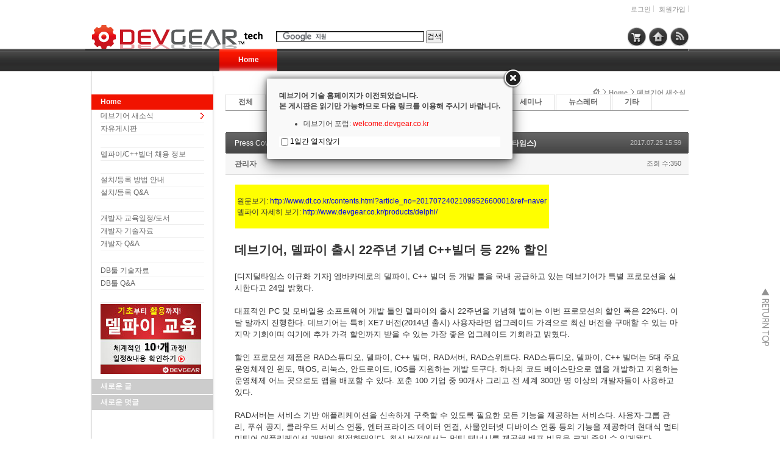

--- FILE ---
content_type: text/html; charset=UTF-8
request_url: https://tech.devgear.co.kr/index.php?mid=board_in1&page=6&category=344939&sort_index=readed_count&document_srl=435012
body_size: 8717
content:
<!DOCTYPE html>
<html lang="ko">
<head>
<!-- META -->
<meta charset="utf-8">
<meta name="Generator" content="XpressEngine">
<meta http-equiv="X-UA-Compatible" content="IE=edge">
<!-- TITLE -->
<title>데브기어 새소식 - 데브기어, 델파이 출시 22주년 기념 C++빌더 등 22% 할인 (디지털타임스)</title>
<!-- CSS -->
<link rel="stylesheet" href="/common/css/xe.min.css?20191122062755" />
<link rel="stylesheet" href="/modules/board/skins/xe_v3_default/xe_v3_default.css?20111220023436" />
<link rel="stylesheet" href="/layouts/NetCabin_X3/css/default.css?20170413074542" />
<link rel="stylesheet" href="/layouts/NetCabin_X3/ncd_plugins/ncd_my_link/css/ncd_my_link.css?20120822041723" />
<link rel="stylesheet" href="/layouts/NetCabin_X3/ncd_plugins/ncd_menu/css/red_gnb_default.css?20120828024153" />
<link rel="stylesheet" href="/layouts/NetCabin_X3/ncd_plugins/ncd_menu/css/red_lnb_default.css?20120115150404" />
<link rel="stylesheet" href="/layouts/NetCabin_X3/ncd_plugins/ncd_menu_location/css/ncd_menu_location.css?20110915175034" />
<link rel="stylesheet" href="/modules/editor/styles/ckeditor_light/style.css?20191122062750" />
<link rel="stylesheet" href="/addons/layerpopup/source/jquery.fancybox.css?20190725012128" />
<link rel="stylesheet" href="/files/faceOff/858/layout.css?20120821023805" />
<!-- JS -->
<script>
var current_url = "https://tech.devgear.co.kr/?mid=board_in1&page=6&category=344939&sort_index=readed_count&document_srl=435012";
var request_uri = "https://tech.devgear.co.kr/";
var current_mid = "board_in1";
var waiting_message = "서버에 요청 중입니다. 잠시만 기다려주세요.";
var ssl_actions = new Array();
var default_url = "https://tech.devgear.co.kr/";
var enforce_ssl = true;</script>
<!--[if lt IE 9]><script src="/common/js/jquery-1.x.min.js?20191122062755"></script>
<![endif]--><!--[if gte IE 9]><!--><script src="/common/js/jquery.min.js?20191122062800"></script>
<!--<![endif]--><script src="/common/js/x.min.js?20191122062800"></script>
<script src="/common/js/xe.min.js?20191122062756"></script>
<script src="/addons/layerpopup/source/varjQuery.js?20190725012128"></script>
<script src="/modules/board/tpl/js/board.min.js?20191122062744"></script>
<script src="/addons/layerpopup/source/jquery.mousewheel-3.0.6.pack.js?20190725012128"></script>
<script src="/addons/layerpopup/source/jquery.fancybox.pack.js?20190725012128"></script>
<script src="/addons/layerpopup/source/cookie.js?20190725012128"></script>
<!-- RSS -->
<!-- ICON -->
<link rel="shortcut icon" href="https://tech.devgear.co.kr/files/attach/xeicon/favicon.ico" />

<script type="text/javascript">jQuery(document).ready(function() {if(getCookie('lpopup') == 'no') {}else{jQuery('.fancybox').fancybox({autoResize:false,autoCenter:false,minWidth:0,minHeight:0,padding:20,openEffect:'fade',closeEffect:'fade',openSpeed:1000,closeSpeed:150,topRatio:0.2,leftRatio:0.5,helpers:{overlay : null}}).trigger('click');}});</script>
<script type="text/javascript">jQuery(document).ready(function() {$('.fancybox-wrap').draggable({cursor:'move',cancel:'.fancybox-close'});$('.fancybox-wrap').disableSelection();});</script>
<style>.fancybox-desktop {box-shadow: 0 0 10px #666666;-webkit-box-shadow: 0 0 10px #666666;-moz-box-shadow: 0 0 10px #666666;}#dialoga .lCheck {background-color:#FFF;box-shadow:0 0 2px #666666;-webkit-box-shadow:0 0 2px #666666;-moz-box-shadow: 0 0 2px $666666;line-height:20px;height:20px;margin-top:-2px;padding-bottom:2px}#dialoga img{height:auto;max-width:100%;vertical-align:middle;border:0;margin:auto;-ms-interpolation-mode:bicubic}#dialoga label{font-size:12px;font-family:'NanumGothic','Segoe UI','Segoe UI','Malgun Gothic',Meiryo,'Trebuchet MS','Dotum',AppleGothic,sans-serif;color:#000;vertical-align:middle}#dialoga input[type=checkbox]{width:12px;height:12px;margin-left:3px;margin-right:3px;display:inline-block;vertical-align:middle}</style>
<a class="fancybox" href="#dialoga" style="display: none;">LayerPopupAddon</a>
<div id="dialoga" style="display: none;"><h3><span style="FONT-WEIGHT: normal"><b>데브기어 기술 홈페이지가 이전되었습니다. <br>본 게시판은 읽기만 가능하므로 다음 링크를 이용해 주시기 바랍니다.</b></span></h3><h3><span style="FONT-WEIGHT: normal"></h3><h3><span style="FONT-WEIGHT: normal"> <ul> <li>데브기어 포럼: <a href="https://welcome.devgear.co.kr/"><span style="COLOR: rgb(255,0,0)">welcome.devgear.co.kr</a></span> </li> </ul> </h3><div class="check" style="background-color: #ffffff;"><input type="checkbox" id="nopopup" onClick="jQuery.fancybox.close(); setCookie('lpopup', 'no', 1)"><label for="nopopup" style="font-size: 12px;">1일간 열지않기</label></div></div>
<link rel="canonical" href="https://tech.devgear.co.kr/board_in1/435012" />
<meta name="keywords" content="Delphi, 델파이, C++Builder, C++빌더, C빌더, ER/Studio, 기술지원, 엠바카데로, 데브기어, Embarcadero" />
<meta name="description" content="원문보기: http://www.dt.co.kr/contents.html?article_no=2017072402109952660001&amp;amp;ref=naver 델파이 자세히 보기: http://www.devgear.co.kr/products/delphi/ &amp;..." />
<meta property="og:locale" content="ko_KR" />
<meta property="og:type" content="article" />
<meta property="og:url" content="https://tech.devgear.co.kr/board_in1/435012" />
<meta property="og:title" content="데브기어 새소식 - 데브기어, 델파이 출시 22주년 기념 C++빌더 등 22% 할인 (디지털타임스)" />
<meta property="og:description" content="원문보기: http://www.dt.co.kr/contents.html?article_no=2017072402109952660001&amp;amp;ref=naver 델파이 자세히 보기: http://www.devgear.co.kr/products/delphi/ &amp;..." />
<meta property="article:published_time" content="2017-07-25T15:59:00+00:00" />
<meta property="article:modified_time" content="2017-07-25T15:59:00+00:00" /><script>
//<![CDATA[
xe.current_lang = "ko";
xe.cmd_find = "찾기";
xe.cmd_cancel = "취소";
xe.cmd_confirm = "확인";
xe.msg_no_root = "루트는 선택 할 수 없습니다.";
xe.msg_no_shortcut = "바로가기는 선택 할 수 없습니다.";
xe.msg_select_menu = "대상 메뉴 선택";
//]]>
</script>
</head>
<body>
<div id="wrap_outside">
    <div id="wrap">
        <div id="container">
            <div id="header">
            <!-- Main logo -->
		        <div class="left_bg">
                    <h1><a href="https://tech.devgear.co.kr" class="site_logo">
                        <img src="https://tech.devgear.co.kr/files/attach/images/858/logo.gif" alt="" />                                            </a></h1>
                </div><!-- .left_bg -->
			
	            <ul class="account_box">
	        <!-- Language select botton include -->
                                <!-- Account -->
				    											<li class="wrap_log"><a href="https://tech.devgear.co.kr/index.php?mid=board_in1&amp;page=6&amp;category=344939&amp;sort_index=readed_count&amp;document_srl=435012&amp;act=dispMemberLoginForm">로그인</a>
						<a href="https://tech.devgear.co.kr/index.php?mid=board_in1&amp;page=6&amp;category=344939&amp;sort_index=readed_count&amp;document_srl=435012&amp;act=dispMemberSignUpForm">회원가입</a></li>
								    </ul>
			<!-- Search include -->
		        <div class="center">
                    <div id="search">
<!-- Search Google -->
<center>
<form action="https://www.google.co.kr/cse" id="cse-search-box"><input type="hidden" name="error_return_url" value="/index.php?mid=board_in1&amp;page=6&amp;category=344939&amp;sort_index=readed_count&amp;document_srl=435012" /><input type="hidden" name="act" value="" /><input type="hidden" name="mid" value="board_in1" /><input type="hidden" name="vid" value="" />
  <div>
    <input type="hidden" name="cx" value="005897116243128657045:hupkyrhkrdi" />
    <input type="hidden" name="ie" value="UTF-8" />
    <input type="text" name="q" size="33" />
    <input type="submit" name="sa" value="검색" />
    <script type="text/javascript" src="https://www.google.com/coop/cse/brand?form=cse-search-box&lang=ko"></script>
  </div>
</form>
</center>
<!-- Search Google -->
</div>
			    </div><!-- .center -->
			
			    <div id="Hside_link">
	        <!-- My link include -->
                    <!-- NETCABIN My link -> JS Jung (netcabin@naver.com) -->
<div class="rss_tap">
    <a href="https://tech.devgear.co.kr/rss" target="_blank"></a>
</div><div class="home_tap">
    <a href="https://tech.devgear.co.kr" target="_blank"></a>
</div><div class="shop_tap">
    <a href="https://www.devgearshop.co.kr" target="_blank"></a>
</div>			    </div><!-- #Hside_link -->
			
            <!-- GNB menu include -->
                <!-- Gnb default menu -->
<div id="gnb_box">
    <div id="gnb">
                                        <ul>
		    <li class="on"><a href="https://tech.devgear.co.kr/home" >Home</a>
			</li>
		</ul>
        	</div><!-- #gnb -->	
</div><!-- #gnb_box -->	                            </div><!-- #header -->
	        <div id="middle_box">
                <div id="aside_box">
				    <div class="aside_blank"></div><!-- .aside_blank -->
					
            <!-- LNB menu include -->				
                    <!-- NETCABIN lnbmenu -> JS Jung (netcabin@naver.com) -->
<div id="lnb_box">
    <div class="lnb">
	    <h2><span><a href="https://tech.devgear.co.kr/home"> Home</a></span></h2>			<ul>
				<li class="on_1rd"><h3><a href="https://tech.devgear.co.kr/board_in1">데브기어 새소식</a></h3>
									</li><li><h3><a href="https://tech.devgear.co.kr/board_gong">자유게시판</a></h3>
									</li><li><h3><a href="https://tech.devgear.co.kr"> </a></h3>
									</li><li><h3><a href="https://tech.devgear.co.kr/delphijob">델파이/C++빌더 채용 정보</a></h3>
									</li><li><h3><a href="https://tech.devgear.co.kr"> </a></h3>
									</li><li><h3><a href="https://tech.devgear.co.kr/howtoinstall">설치/등록 방법 안내</a></h3>
									</li><li><h3><a href="https://tech.devgear.co.kr/install_register_qna1">설치/등록 Q&amp;A</a></h3>
									</li><li><h3><a href="https://tech.devgear.co.kr"> </a></h3>
									</li><li><h3><a href="https://tech.devgear.co.kr/devgearbook/422873">개발자 교육일정/도서</a></h3>
									</li><li><h3><a href="https://tech.devgear.co.kr/delphi_news">개발자 기술자료</a></h3>
									</li><li><h3><a href="https://tech.devgear.co.kr/delphi_qna">개발자 Q&amp;A</a></h3>
					<ul>
						<li><h4><a href="https://tech.devgear.co.kr"> </a></h4></li>					</ul>				</li><li><h3><a href="https://tech.devgear.co.kr/db_kb">DB툴 기술자료</a></h3>
									</li><li><h3><a href="https://tech.devgear.co.kr/db_qna">DB툴 Q&amp;A</a></h3>
					<ul>
						<li><h4><a href="https://tech.devgear.co.kr"> </a></h4></li>					</ul>				</li><li><h3><a href="https://tech.devgear.co.kr/devgearbook/422873"><img src="/files/attach/menu_button/63/428280.20161215085343.menu_normal_btn.jpg" onmouseout="this.src='/files/attach/menu_button/63/428280.20161215085343.menu_normal_btn.jpg'" alt=" "   /></a></h3>
									</li>			</ul>    </div>
</div>			
				    <div class="aside">
            <!-- Wiget box -->	
                        <div class="descrip_title01">새로운 글</div><!-- .descrip_title01 -->
			            <div class="descrip_margin"></div><!-- .descrip_margin -->
			            <div class="descrip_nomargin"></div><!-- .descrip_nomargin -->
                        <div class="descrip_title02">새로운 덧글</div><!-- .descrip_title02 -->
			            <div class="descrip_margin"></div><!-- .descrip_margin -->
			            <div class="descrip_nomargin"></div><!-- .descrip_nomargin -->
                        <div class="descrip_title03"></div><!-- .descrip_title03 -->
			            <div class="descrip_margin"></div><!-- .descrip_margin -->
			            <div class="descrip_nomargin"></div><!-- .descrip_nomargin -->
                        <div class="descrip_title04"></div><!-- .descrip_title04 -->
			            <div class="descrip_margin"></div><!-- .descrip_margin -->
			            <div class="descrip_nomargin"></div><!-- .descrip_nomargin -->
                        <div class="descrip_title05"></div><!-- .descrip_title05 -->
			            <div class="descrip_margin"></div><!-- .descrip_margin -->
			            <div class="descrip_nomargin"></div><!-- .descrip_nomargin -->
				    </div><!-- .aside -->
	            </div><!-- #aside_box -->
				
            <!-- Menu location include -->
                <div id="content_top">
				                        <!-- NETCABIN Menu location -> JS Jung (netcabin@naver.com) -->
<div class="ncd_menu_location">
	<ul>
						        <li><a href="https://tech.devgear.co.kr/" class="home"><img src="/layouts/NetCabin_X3/ncd_plugins/ncd_menu_location/img/home.gif" width="11" height="11" alt="" /></a></li>
		<li>
			<a href="https://tech.devgear.co.kr/home">Home</a>
		</li>		<li>
			<a href="https://tech.devgear.co.kr/board_in1">데브기어 새소식</a>
		</li>			</ul>
</div><!-- .ncd_menu_location -->							        </div><!-- #content_top -->
				
            <!-- Content -->
	            <div id="content">																												<div class="xev3board">
			<ul class="cTab">
		<li><a href="https://tech.devgear.co.kr/index.php?mid=board_in1&amp;sort_index=readed_count&amp;document_srl=435012">전체</a></li>
		<li><a href="https://tech.devgear.co.kr/index.php?mid=board_in1&amp;page=6&amp;category=3377&amp;sort_index=readed_count">프로모션<!--<em>[37]</em>--></a>
					</li><li><a href="https://tech.devgear.co.kr/index.php?mid=board_in1&amp;page=6&amp;category=3378&amp;sort_index=readed_count">교육<!--<em>[28]</em>--></a>
					</li><li><a href="https://tech.devgear.co.kr/index.php?mid=board_in1&amp;page=6&amp;category=3379&amp;sort_index=readed_count">Press Release<!--<em>[107]</em>--></a>
					</li><li class="on"><a href="https://tech.devgear.co.kr/index.php?mid=board_in1&amp;page=6&amp;category=344939&amp;sort_index=readed_count">Press Coverage<!--<em>[136]</em>--></a>
					</li><li><a href="https://tech.devgear.co.kr/index.php?mid=board_in1&amp;page=6&amp;category=3380&amp;sort_index=readed_count">세미나<!--<em>[94]</em>--></a>
					</li><li><a href="https://tech.devgear.co.kr/index.php?mid=board_in1&amp;page=6&amp;category=6232&amp;sort_index=readed_count">뉴스레터<!--<em>[129]</em>--></a>
					</li><li><a href="https://tech.devgear.co.kr/index.php?mid=board_in1&amp;page=6&amp;category=343720&amp;sort_index=readed_count">기타<!--<em>[20]</em>--></a>
					</li>	</ul><div class="board_read">
	<!-- READ HEADER -->
	<div class="read_header">
		<h1>
			<a href="https://tech.devgear.co.kr/index.php?mid=board_in1&amp;page=6&amp;category=344939&amp;sort_index=readed_count" class="category">Press Coverage</a>			<a href="https://tech.devgear.co.kr/board_in1/435012">데브기어, 델파이 출시 22주년 기념 C++빌더 등 22% 할인 (디지털타임스)</a>
		</h1>
		<p class="time">
			2017.07.25 15:59		</p>
		<p class="meta">
									<a href="#popup_menu_area" class="member_4 author" onclick="return false">관리자</a>			<span class="sum">
				<span class="read">조회 수:350</span>
							</span>
		</p>
	</div>
	<!-- /READ HEADER -->
	<!-- Extra Output -->
		<!-- /Extra Output -->
	<!-- READ BODY -->
	<div class="read_body">
				<!--BeforeDocument(435012,4)--><div class="document_435012_4 xe_content"><table cellspacing="1">
	<tbody>
		<tr>
			<td style="background-color:rgb(255,255,0);">
			<p>&nbsp;</p>

			<p>&nbsp;원문보기:&nbsp;<a href="http://www.dt.co.kr/contents.html?article_no=2017072402109952660001&amp;ref=naver" target="_blank">http://www.dt.co.kr/contents.html?article_no=2017072402109952660001&amp;ref=naver</a></p>

			<p>&nbsp;델파이 자세히 보기:&nbsp;<a href="http://devgear.co.kr/products/delphi/" target="_blank">http://www.devgear.co.kr/products/delphi/</a><a href="http://www.devgear.co.kr/products/rad-studio/" target="_blank"> </a>&nbsp; &nbsp; &nbsp; &nbsp; &nbsp; &nbsp; &nbsp; &nbsp; &nbsp; &nbsp; &nbsp; &nbsp; &nbsp; &nbsp; &nbsp; &nbsp; &nbsp; &nbsp; &nbsp; &nbsp; &nbsp; &nbsp; &nbsp; &nbsp; &nbsp; &nbsp; &nbsp; &nbsp; &nbsp; &nbsp;&nbsp;</p>

			<p>&nbsp; &nbsp; &nbsp; &nbsp; &nbsp; &nbsp; &nbsp; &nbsp; &nbsp; &nbsp; &nbsp; &nbsp;&nbsp;</p>
			</td>
		</tr>
	</tbody>
</table>

<p>&nbsp;</p>

<p><span style="font-size:20px;"><strong>데브기어, 델파이 출시 22주년 기념 C++빌더 등 22% 할인</strong></span></p>

<p>&nbsp;</p>

<p>[디지털타임스&nbsp;이규화 기자]&nbsp;엠바카데로의 델파이, C++ 빌더 등 개발 툴을 국내 공급하고 있는 데브기어가 특별 프로모션을 실시한다고 24일 밝혔다.&nbsp;<br />
&nbsp;<br />
대표적인 PC 및 모바일용 소프트웨어 개발 툴인 델파이의 출시 22주년을 기념해 벌이는 이번 프로모션의 할인 폭은 22%다. 이달 말까지 진행한다. 데브기어는 특히 XE7 버전(2014년 출시) 사용자라면 업그레이드 가격으로 최신 버전을 구매할 수 있는 마지막 기회이며 여기에 추가 가격 할인까지 받을 수 있는 가장 좋은 업그레이드 기회라고 밝혔다.<br />
&nbsp;<br />
할인 프로모션 제품은 RAD스튜디오, 델파이, C++ 빌더, RAD서버, RAD스위트다. RAD스튜디오, 델파이, C++ 빌더는 5대 주요 운영체제인 윈도, 맥OS, 리눅스, 안드로이드, iOS를 지원하는 개발 도구다. 하나의 코드 베이스만으로 앱을 개발하고 지원하는 운영체제 어느 곳으로도 앱을 배포할 수 있다. 포춘 100 기업 중 90개사 그리고 전 세계 300만 명 이상의 개발자들이 사용하고 있다.&nbsp;<br />
<br />
RAD서버는 서비스 기반 애플리케이션을 신속하게 구축할 수 있도록 필요한 모든 기능을 제공하는 서비스다. 사용자&middot;그룹 관리, 푸쉬 공지, 클라우드 서비스 연동, 엔터프라이즈 데이터 연결, 사물인터넷 디바이스 연동 등의 기능을 제공하며 현대식 멀티미티어 애플리케이션 개발에 최적화돼있다. 최신 버전에서는 멀티-테넌시를 제공해 배포 비용을 크게 줄일 수 있게됐다.</p>

<p>&nbsp;</p>

<p>...(중략)...</p>

<p>&nbsp;</p>

<p>&nbsp;</p></div><!--AfterDocument(435012,4)-->			</div>
	<!-- /READ BODY -->
	<!-- READ FOOTER -->
	<div class="read_footer">
				<div class="tns">
									<a class="document_435012 action" href="#popup_menu_area" onclick="return false">이 게시물을</a>
			<ul class="sns">
				<li class="twitter link"><a href="http://twitter.com/">Twitter</a></li>
				<li class="me2day link"><a href="http://me2day.net/">Me2day</a></li>
				<li class="facebook link"><a href="http://facebook.com/">Facebook</a></li>
				<li class="delicious link"><a href="http://delicious.com/">Delicious</a></li>
			</ul>
			<script type="text/javascript">
				jQuery(function($){
					$('.twitter>a').snspost({
						type : 'twitter',
						content : '데브기어, 델파이 출시 22주년 기념 C++빌더 등 22% 할인 (디지털타임스) https://tech.devgear.co.kr/board_in1/435012'
					});
					$('.me2day>a').snspost({
						type : 'me2day',
						content : '\"데브기어, 델파이 출시 22주년 기념 C++빌더 등 22% 할인 (디지털타임스)\":https://tech.devgear.co.kr/board_in1/435012'
					});
					$('.facebook>a').snspost({
						type : 'facebook',
						content : '데브기어, 델파이 출시 22주년 기념 C++빌더 등 22% 할인 (디지털타임스)'
					});
					$('.delicious>a').snspost({
						type : 'delicious',
						content : '데브기어, 델파이 출시 22주년 기념 C++빌더 등 22% 할인 (디지털타임스)'
					});
				});
			</script>
		</div>
		<div class="sign">
			<img src="https://tech.devgear.co.kr/files/member_extra_info/profile_image/004/4.jpg?20140305021533" alt="Profile" class="pf" />					</div>		<div class="btnArea">
			<span class="goList"><span class="btn25 black"><a href="https://tech.devgear.co.kr/index.php?mid=board_in1&amp;page=6&amp;category=344939&amp;sort_index=readed_count">목록</a></span></span>
			<span class="goEdit">
				<span class="btn25"></span>
				<span class="btn25"></span>
			</span>
		</div>
	</div>
	<!-- /READ FOOTER -->
</div>
<!-- COMMENT -->
<div class="feedback" id="comment">
	<div class="fbHeader">
		<h2>댓글 <em>0</em></h2>
	</div>
	    	</div>
<div class="fbFooter">
	<span class="btn25 black"><a href="https://tech.devgear.co.kr/index.php?mid=board_in1&amp;page=6&amp;category=344939&amp;sort_index=readed_count">목록</a></span>
</div>
<!-- /COMMENT -->
<div class="board_list" id="board_list">
	<table width="100%" border="1" cellspacing="0" summary="List of Articles">
		<thead>
			<!-- LIST HEADER -->
			<tr>
								<th scope="col"><span>번호</span></th>																																																				<th scope="col" class="title"><span>제목</span></th>																																																				<th scope="col"><span>글쓴이</span></th>																																																												<th scope="col"><span><a href="https://tech.devgear.co.kr/index.php?mid=board_in1&amp;page=6&amp;category=344939&amp;sort_index=regdate&amp;document_srl=435012">날짜</a></span></th>																																																												<th scope="col"><span><a href="https://tech.devgear.co.kr/index.php?mid=board_in1&amp;page=6&amp;category=344939&amp;sort_index=readed_count&amp;document_srl=435012">조회 수</a></span></th>																			</tr>
			<!-- /LIST HEADER -->
		</thead>
		<tbody>
			<!-- NOTICE -->
			<tr class="notice">
								<td class="notice">
										공지				</td>																																																				<td class="title">
					<a href="https://tech.devgear.co.kr/index.php?mid=board_in1&amp;page=6&amp;category=344939&amp;sort_index=readed_count&amp;document_srl=471907">
						<span style="font-weight:bold;;color:#EE2222">새 글은 새로운 게시판을 이용해 주세요!</span>					</a>
														</td>																																																				<td class="author"><a href="#popup_menu_area" class="member_4" onclick="return false">관리자</a></td>																																																												<td class="time">2022.01.18</td>																																																												<td class="readNum">15562</td>																			</tr>			<!-- /NOTICE -->
			<!-- LIST -->
			<tr>
								<td class="no">
										36				</td>																																																				<td class="title">
					<a href="https://tech.devgear.co.kr/index.php?mid=board_in1&amp;page=6&amp;category=344939&amp;sort_index=readed_count&amp;document_srl=425903">엠바카데로, 윈도10 애니버서리 지원 RAD 스튜디오 업데이트 (CCTV뉴스)</a>
																			</td>																																																				<td class="author"><a href="#popup_menu_area" class="member_4" onclick="return false">관리자</a></td>																																																												<td class="time">2016.09.28</td>																																																												<td class="readNum">381</td>																			</tr><tr>
								<td class="no">
										35				</td>																																																				<td class="title">
					<a href="https://tech.devgear.co.kr/index.php?mid=board_in1&amp;page=6&amp;category=344939&amp;sort_index=readed_count&amp;document_srl=415156">데브기어, 윈도 개발에서 출발한 교육프로그램 IoT앱 개발까지 발전 (디지털타임스)</a>
																			</td>																																																				<td class="author"><a href="#popup_menu_area" class="member_4" onclick="return false">관리자</a></td>																																																												<td class="time">2015.09.07</td>																																																												<td class="readNum">378</td>																			</tr><tr>
								<td class="no">
										34				</td>																																																				<td class="title">
					<a href="https://tech.devgear.co.kr/index.php?mid=board_in1&amp;page=6&amp;category=344939&amp;sort_index=readed_count&amp;document_srl=414476">군산대학교, 델파이 기반 모바일 앱 개발 교실 진행 (디지털데일리)</a>
																			</td>																																																				<td class="author"><a href="#popup_menu_area" class="member_4" onclick="return false">관리자</a></td>																																																												<td class="time">2015.08.19</td>																																																												<td class="readNum">377</td>																			</tr><tr>
								<td class="no">
										33				</td>																																																				<td class="title">
					<a href="https://tech.devgear.co.kr/index.php?mid=board_in1&amp;page=6&amp;category=344939&amp;sort_index=readed_count&amp;document_srl=431033">`취업률 90%` 델파이 개발자 교육 빠르게 확산​​ (디지털타임스)</a>
																			</td>																																																				<td class="author"><a href="#popup_menu_area" class="member_4" onclick="return false">관리자</a></td>																																																												<td class="time">2017.03.10</td>																																																												<td class="readNum">368</td>																			</tr><tr>
								<td class="no">
										32				</td>																																																				<td class="title">
					<a href="https://tech.devgear.co.kr/index.php?mid=board_in1&amp;page=6&amp;category=344939&amp;sort_index=readed_count&amp;document_srl=417641">데브기어, 델파이 개발자 취업 과정 8기 모집(디지털타임스)</a>
																			</td>																																																				<td class="author"><a href="#popup_menu_area" class="member_4" onclick="return false">관리자</a></td>																																																												<td class="time">2015.11.25</td>																																																												<td class="readNum">364</td>																			</tr><tr>
								<td class="no">
										31				</td>																																																				<td class="title">
					<a href="https://tech.devgear.co.kr/index.php?mid=board_in1&amp;page=6&amp;category=344939&amp;sort_index=readed_count&amp;document_srl=424981">엠바카데로, 윈도와 모바일 개발툴 학교에 무상 제공 (디지털데일리)</a>
																			</td>																																																				<td class="author"><a href="#popup_menu_area" class="member_4" onclick="return false">관리자</a></td>																																																												<td class="time">2016.08.26</td>																																																												<td class="readNum">359</td>																			</tr><tr>
								<td class="no">
										30				</td>																																																				<td class="title">
					<a href="https://tech.devgear.co.kr/index.php?mid=board_in1&amp;page=6&amp;category=344939&amp;sort_index=readed_count&amp;document_srl=421034">엠바카데로, 신사업 전략 핵심은 `개발자 집중` (디지털타임스)</a>
																			</td>																																																				<td class="author"><a href="#popup_menu_area" class="member_4" onclick="return false">관리자</a></td>																																																												<td class="time">2016.04.04</td>																																																												<td class="readNum">355</td>																			</tr><tr>
								<td class="no">
										29				</td>																																																				<td class="title">
					<a href="https://tech.devgear.co.kr/index.php?mid=board_in1&amp;page=6&amp;category=344939&amp;sort_index=readed_count&amp;document_srl=438047">델파이/C++빌더 총판 데브기어, 신입 개발자 양성 및 취업 지원 (디지털타임스)</a>
																			</td>																																																				<td class="author"><a href="#popup_menu_area" class="member_4" onclick="return false">관리자</a></td>																																																												<td class="time">2017.11.28</td>																																																												<td class="readNum">355</td>																			</tr><tr>
								<td class="no">
					&raquo;									</td>																																																				<td class="title">
					<a href="https://tech.devgear.co.kr/index.php?mid=board_in1&amp;page=6&amp;category=344939&amp;sort_index=readed_count&amp;document_srl=435012">데브기어, 델파이 출시 22주년 기념 C++빌더 등 22% 할인 (디지털타임스)</a>
																			</td>																																																				<td class="author"><a href="#popup_menu_area" class="member_4" onclick="return false">관리자</a></td>																																																												<td class="time">2017.07.25</td>																																																												<td class="readNum">350</td>																			</tr><tr>
								<td class="no">
										27				</td>																																																				<td class="title">
					<a href="https://tech.devgear.co.kr/index.php?mid=board_in1&amp;page=6&amp;category=344939&amp;sort_index=readed_count&amp;document_srl=422709">데브기어, 개발툴 업그레이드 위한 프로모션 실시(디지털타임스)</a>
																			</td>																																																				<td class="author"><a href="#popup_menu_area" class="member_4" onclick="return false">관리자</a></td>																																																												<td class="time">2016.05.30</td>																																																												<td class="readNum">350</td>																			</tr><tr>
								<td class="no">
										26				</td>																																																				<td class="title">
					<a href="https://tech.devgear.co.kr/index.php?mid=board_in1&amp;page=6&amp;category=344939&amp;sort_index=readed_count&amp;document_srl=438417">엠바카데로, 델파이·C++빌더 10.2.2 출시 (ZDNet)</a>
																			</td>																																																				<td class="author"><a href="#popup_menu_area" class="member_4" onclick="return false">관리자</a></td>																																																												<td class="time">2017.12.14</td>																																																												<td class="readNum">345</td>																			</tr><tr>
								<td class="no">
										25				</td>																																																				<td class="title">
					<a href="https://tech.devgear.co.kr/index.php?mid=board_in1&amp;page=6&amp;category=344939&amp;sort_index=readed_count&amp;document_srl=435257">엠바카데로, C데이터와 함께 ‘엔터프라이즈 커넥터’ 출시 (디지털타임즈)</a>
																			</td>																																																				<td class="author"><a href="#popup_menu_area" class="member_4" onclick="return false">관리자</a></td>																																																												<td class="time">2017.08.04</td>																																																												<td class="readNum">340</td>																			</tr><tr>
								<td class="no">
										24				</td>																																																				<td class="title">
					<a href="https://tech.devgear.co.kr/index.php?mid=board_in1&amp;page=6&amp;category=344939&amp;sort_index=readed_count&amp;document_srl=438046">데브기어, 델파이/C++빌더 스마트 팩토링 기술 세미나 개최 (디지털타임스)</a>
																			</td>																																																				<td class="author"><a href="#popup_menu_area" class="member_4" onclick="return false">관리자</a></td>																																																												<td class="time">2017.11.28</td>																																																												<td class="readNum">338</td>																			</tr><tr>
								<td class="no">
										23				</td>																																																				<td class="title">
					<a href="https://tech.devgear.co.kr/index.php?mid=board_in1&amp;page=6&amp;category=344939&amp;sort_index=readed_count&amp;document_srl=432740">IT취업 돌파구 찾으려면 (디지털타임스)</a>
															<img src="https://tech.devgear.co.kr/modules/document/tpl/icons//file.gif" alt="file" title="file" style="margin-right:2px;" />				</td>																																																				<td class="author"><a href="#popup_menu_area" class="member_4" onclick="return false">관리자</a></td>																																																												<td class="time">2017.04.20</td>																																																												<td class="readNum">338</td>																			</tr><tr>
								<td class="no">
										22				</td>																																																				<td class="title">
					<a href="https://tech.devgear.co.kr/index.php?mid=board_in1&amp;page=6&amp;category=344939&amp;sort_index=readed_count&amp;document_srl=414511">[포럼] `윈도 10` 파급효과 주목하라 (디지털타임스)</a>
																			</td>																																																				<td class="author"><a href="#popup_menu_area" class="member_4" onclick="return false">관리자</a></td>																																																												<td class="time">2015.08.19</td>																																																												<td class="readNum">336</td>																			</tr><tr>
								<td class="no">
										21				</td>																																																				<td class="title">
					<a href="https://tech.devgear.co.kr/index.php?mid=board_in1&amp;page=6&amp;category=344939&amp;sort_index=readed_count&amp;document_srl=438418">델파이, C++빌더 10.2.2 출시 기념 프로모션 벌인다 (디지털타임스)</a>
																			</td>																																																				<td class="author"><a href="#popup_menu_area" class="member_4" onclick="return false">관리자</a></td>																																																												<td class="time">2017.12.14</td>																																																												<td class="readNum">335</td>																			</tr><tr>
								<td class="no">
										20				</td>																																																				<td class="title">
					<a href="https://tech.devgear.co.kr/index.php?mid=board_in1&amp;page=6&amp;category=344939&amp;sort_index=readed_count&amp;document_srl=431034">데브기어, 델파이 교육과정 11개로 확대​​ (디지털타임스)</a>
																			</td>																																																				<td class="author"><a href="#popup_menu_area" class="member_4" onclick="return false">관리자</a></td>																																																												<td class="time">2017.03.10</td>																																																												<td class="readNum">334</td>																			</tr><tr>
								<td class="no">
										19				</td>																																																				<td class="title">
					<a href="https://tech.devgear.co.kr/index.php?mid=board_in1&amp;page=6&amp;category=344939&amp;sort_index=readed_count&amp;document_srl=435969">아이데라, 센차 인수로 개발자 도구 사업 강화 (디지털타임스)</a>
																			</td>																																																				<td class="author"><a href="#popup_menu_area" class="member_4" onclick="return false">관리자</a></td>																																																												<td class="time">2017.08.30</td>																																																												<td class="readNum">332</td>																			</tr><tr>
								<td class="no">
										18				</td>																																																				<td class="title">
					<a href="https://tech.devgear.co.kr/index.php?mid=board_in1&amp;page=6&amp;category=344939&amp;sort_index=readed_count&amp;document_srl=414819">엠바카데로, C++과 Delphi 개발자 수백만명이 윈도우 10으로 갈 수 있도록 RAD 개발 플랫폼 신제품 출시 (미디어 다음)</a>
																			</td>																																																				<td class="author"><a href="#popup_menu_area" class="member_4" onclick="return false">관리자</a></td>																																																												<td class="time">2015.09.02</td>																																																												<td class="readNum">328</td>																			</tr><tr>
								<td class="no">
										17				</td>																																																				<td class="title">
					<a href="https://tech.devgear.co.kr/index.php?mid=board_in1&amp;page=6&amp;category=344939&amp;sort_index=readed_count&amp;document_srl=431698">데브기어, RAD 스튜디오 10.2 출시 (디지털타임스)</a>
																			</td>																																																				<td class="author"><a href="#popup_menu_area" class="member_4" onclick="return false">관리자</a></td>																																																												<td class="time">2017.03.31</td>																																																												<td class="readNum">327</td>																			</tr>			<!-- /LIST -->
		</tbody>
	</table></div>
<div class="list_footer">
	<div class="pagination">
		<a href="https://tech.devgear.co.kr/index.php?mid=board_in1&amp;category=344939&amp;sort_index=readed_count" class="direction prev"><span></span><span></span> 첫 페이지</a> 
					 
			<a href="https://tech.devgear.co.kr/index.php?mid=board_in1&amp;page=1&amp;category=344939&amp;sort_index=readed_count">1</a>					 
			<a href="https://tech.devgear.co.kr/index.php?mid=board_in1&amp;page=2&amp;category=344939&amp;sort_index=readed_count">2</a>					 
			<a href="https://tech.devgear.co.kr/index.php?mid=board_in1&amp;page=3&amp;category=344939&amp;sort_index=readed_count">3</a>					 
			<a href="https://tech.devgear.co.kr/index.php?mid=board_in1&amp;page=4&amp;category=344939&amp;sort_index=readed_count">4</a>					 
			<a href="https://tech.devgear.co.kr/index.php?mid=board_in1&amp;page=5&amp;category=344939&amp;sort_index=readed_count">5</a>					<strong>6</strong> 
								 
			<a href="https://tech.devgear.co.kr/index.php?mid=board_in1&amp;page=7&amp;category=344939&amp;sort_index=readed_count">7</a>				<a href="https://tech.devgear.co.kr/index.php?mid=board_in1&amp;page=7&amp;category=344939&amp;sort_index=readed_count" class="direction next">끝 페이지 <span></span><span></span></a>
	</div>	<div class="btnArea">
		<span class="btn25 blue"><a href="https://tech.devgear.co.kr/index.php?mid=board_in1&amp;page=6&amp;category=344939&amp;sort_index=readed_count&amp;act=dispBoardWrite">쓰기</a></span>
			</div>
	<button type="button" class="bsToggle" title="검색">검색</button>
	<form action="https://tech.devgear.co.kr/" method="get" onsubmit="return procFilter(this, search)" id="board_search" class="board_search" ><input type="hidden" name="act" value="" />
		<input type="hidden" name="vid" value="" />
		<input type="hidden" name="mid" value="board_in1" />
		<input type="hidden" name="category" value="344939" />
		<input type="text" name="search_keyword" value="" title="검색" class="iText" />
		<select name="search_target">
			<option value="title_content">제목+내용</option><option value="title">제목</option><option value="content">내용</option><option value="comment">댓글</option><option value="user_name">이름</option><option value="nick_name">닉네임</option><option value="tag">태그</option>		</select>
		<span class="btn25"><button type="submit" onclick="xGetElementById('board_search').submit();return false;">검색</button></span>
        	</form>	<a href="https://tech.devgear.co.kr/index.php?mid=board_in1&amp;page=6&amp;category=344939&amp;sort_index=readed_count&amp;document_srl=435012&amp;act=dispBoardTagList" class="tagSearch" title="태그">태그</a>
</div>
	<br><br><br>
<p align="center">문의 전화 : 02.595.4288 | 문의 메일 : ask@embarcadero.kr</p></div>
</div><!-- #content -->
				
	            <div id="middle_footer"></div><!-- #middle_footer -->
	        </div><!-- #middle_box -->
        </div><!-- #container -->
        <div id="return_top"> 
            <a href="#header"></a><br><br>
        </div> 
    </div><!-- #wrap -->
	
<div id="footer_box">
        <div id="footer">
	        <!-- Bottom menu -->
			<ul class="Bmenu_box">
				<li><a href="https://www.devgear.co.kr" target="_blank">데브기어 홈페이지</a>
				</li><li><a href="https://www.embarcadero.com/downloads">다운로드</a>
				</li><li><a href="https://www.devgear.co.kr/products">제품소개</a>
				</li><li><a href="https://www.devgear.co.kr/company">회사소개</a>
				</li><li><a href="https://tech.devgear.co.kr/privacy">개인정보보호방침</a>
				</li>			</ul><!-- .Bmenu_box -->
				
	     
        </div><!-- #footer -->
    </div><!-- #footer_box -->	
</div><!-- #wrap_outside --><script type="text/javascript" src="//wcs.naver.net/wcslog.js"></script> <script type="text/javascript"> if(!wcs_add) var wcs_add = {}; wcs_add["wa"] = "d21ad7f9d8d588"; wcs_do(); </script><!-- ETC -->
<div class="wfsr"></div>
<script src="/files/cache/js_filter_compiled/d046d1841b9c79c545b82d3be892699d.ko.compiled.js?20191122062745"></script><script src="/files/cache/js_filter_compiled/1bdc15d63816408b99f674eb6a6ffcea.ko.compiled.js?20191122062745"></script><script src="/files/cache/js_filter_compiled/9b007ee9f2af763bb3d35e4fb16498e9.ko.compiled.js?20191122062745"></script><script src="/addons/autolink/autolink.js?20191122062802"></script><script src="/modules/board/skins/xe_v3_default/xe_v3_default.js?20131206004903"></script></body>
</html>
